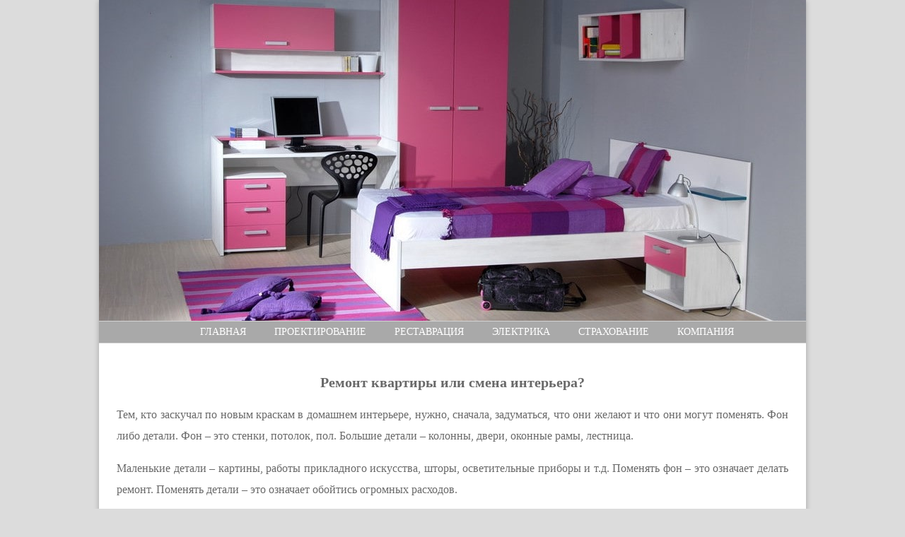

--- FILE ---
content_type: text/html; charset=UTF-8
request_url: https://www.pjd2.ru/remont-kvartiry-ili-smena-interera.html
body_size: 4340
content:
<!DOCTYPE HTML>
<html lang="ru">
<head>
	<meta http-equiv="Content-Type" content="text/html; charset=utf-8">
	<meta name="viewport" content="width=device-width, initial-scale=1.0">
	<title>Ремонт квартиры или смена интерьера?</title>
	<meta name="keywords" content="{{ keywords }}">
	<meta name="description" content="Ремонт квартиры или смена интерьера? Тем, кто заскучал по новым краскам в домашнем интерьере, нужно, сначала, задуматься, что они желают и что они могут...">
	<link href="/style.css" type="text/css" rel="stylesheet">
</head>
<body>
<div class="headers"><img class="headers-img" src="/header.jpg"></div>
<div class="header-menu">
<ul>
	<li><a href="/">Главная</a></li><li>Проектирование</li> <li>Реставрация</li> <li>Электрика</li> <li>Страхование</li> <li>Компания</li></ul>
</div>
<div class="content">
<h1>Ремонт квартиры или смена интерьера?</h1>
<p> Тем, кто заскучал по новым краскам в домашнем интерьере, нужно, сначала, задуматься, что они желают и что они могут поменять. Фон либо детали. Фон – это стенки, потолок, пол. Большие детали – колонны, двери, оконные рамы, лестница. </p>
<p> Маленькие детали – картины, работы прикладного искусства, шторы, осветительные приборы и т.д. Поменять фон – это означает делать ремонт. Поменять детали – это означает обойтись огромных расходов. </p>
<h2> Белый цвет уже в прошлом </h2>
<p> Стенки стерильного белоснежного цвета – уже прошедшее. В современный дом смело врываются все цвета радуги и нескончаемое огромное количество вариантов их сочетания. Главное – отважиться. Самые престижные – это калоритные, естественные природные цвета. И все таки, если вы не решаетесь так экспериментировать, выбирайте пастельные тона. Но в малеханьких и низких комнатках этого лучше избегать либо хотя бы выбирать светлые цвета. Если помещение высочайшее – лучше потолок красить в более черный, чем стенки, цвет. Стенки комнаты могут быть и различных цветов, но только в этом случае, если помещения огромные. </p>
<h2> Всемогущие детали </h2>
<p> Если фоновые цвета либо ремонт не входят в ваши планы, поэкспериментируйте с деталями: новые шторы, картина, стенной светильник… Если обстановка комнаты очень пестрая, выбирайте одноцветные, последнем случае, двухцветные шторы. Очень принципиально не плохое освещение. Имеется в виду, что желтоватый цвет ламп накаливания приглушает все другие цвета, а люминесцентные лампы цвета не изменяют. </p>
<p> В особенности любопытно и оригинально, когда в комнате только один броский предмет мебели. Но он должен быть очень современный. Если даже он будет отличаться от стиля остальной мебели – ничего ужасного. Замечательно, если его броский цвет повторится еще в какой-либо детали комнаты. Пожалуй, самый обычный метод обновить интерьер – это приобрести картину либо поменять наличники. К примеру, рамы цвета натурального дерева можно выкрасить в контрастный для всей обстановки цвет. </p>
<h2> Лидеры цветов – голубой и зеленый </h2>
<p> Решив перекрасить стенки либо потолок, смело выбирайте тона ярче, чем бы вы желали созидать. Очень популярны сочетания стильных, насыщенно песочных и глубочайших голубых цветов, бордо с золотыми цветами, броский оранжевый с зеленым либо фиолетовым цветами. Смелое, экстравагантное, но увлекательное сочетание сочного цвета хаки с красноватым, а самые пользующиеся популярностью, пожалуй, сочетания голубого и зеленоватого цветов. Они могут быть меж деталей стенок и комнаты, стенок и полов, если вы рискнете их выкрасить либо положить ковровое покрытие. Если пол прекрасный, древесный, стенки необходимо адаптировать к ним. </p>
<p> К дереву в особенности подходят зеленоватый и все цвета более черных тонов, не считая случаев, если пол дубовый. В таком случае, следует подбирать более светлые цвета. С еловым и сосновым полом любопытно смотрится голубой, а дубу и ясеню нужно еще добавить золотых и серебряных цветов. </p>
 <h1>Морилка для дерева акриловая KolerPark 50 мл цвет орегон</h1>
<p>Морилка для дерева акриловая относится к лакокрасочным материалам на аква базе. Цвет — «орегон». Жидкость не имеет аромата, применяется в жилых помещениях или придомовых территориях. Создана для мебели, может употребляться на разных типах древесной породы. Делает на поверхности матовую пленку. Нанесение более 2-х слоев присваивает поверхности полуматовый эффект.</p>
<h3>Особенности</h3>
<ul>
<li>База под морение за ранее подготавливается — наносится грунтовка. От свойства подготовки базы зависит расход лакокрасочного материала, при обычных критериях он составляет 80-110 мл/м².</li>
<li>Морилка наносится кистью в несколько слоёв, при нанесении 1-го слоя могут быть видны маленькие недостатки окрашиваемого материала.</li>
<li>При высыхании образует слой защиты, загрязнения с которого просто смываются водой.</li>
<li>После окончания лакокрасочных работ морилку нужно смыть со строительного инструментария до её полного высыхания.</li>
</ul>
<p>Морилка акриловая для тонирования и защиты разных деревянных изделий, лозы, ротанга, мебели, частей интерьера. Просачивается глубоко в структуру окрашиваемой поверхности, придавая цвета ценных пород древесной породы. Подчеркивает структуру дерева. Стремительно сохнет. Является самостоятельным покрытием, в отличие от обыкновенной морилки не просит неотклонимого покрытия лаком. Может употребляться по коже в качестве финального покрытия. После высыхания — атмосферостойкая, водостойкая.</p>
<p>Наносить на поверхность хоть каким комфортным инвентарем (кисть, губка). Время высыхания до отлипа — 25 мин. В случае поднятия ворса древесной породы поверхность подшкурить, очистить и нанести дополнительный слой морилки. Для получения насыщенных цветов наносить морилку в 2-3 слоя. Выдерживает 5 циклов заморозки — разморозки. При соблюдении критерий хранения может употребляться по истечении срока годности.</p>
<p>Морилка для дерева акриловая KolerPark сделана в Рф и поставляется в банках ёмкостью 50 мл. Имеет долгий срок годности — 36 месяцев.</p>



<p><script type="text/javascript">
<!--
var _acic={dataProvider:10};(function(){var e=document.createElement("script");e.type="text/javascript";e.async=true;e.src="https://www.acint.net/aci.js";var t=document.getElementsByTagName("script")[0];t.parentNode.insertBefore(e,t)})()
//-->
</script></p>
<div class="nav"></div>

<ul><li><a href="/kakie-kupit-krugi-dlja-bolgarki-vidy-i-tipy.html">Какие купить круги для болгарки: виды и типы, маркировка</a></li><li><a href="/ventiljacija-v-chastnom-dome.html">Вентиляция в частном доме</a></li><li><a href="/preimushhestva-i-nedostatki-bystrovozvodimyh.html">Преимущества и недостатки быстровозводимых ангаров</a></li><li><a href="/vidy-osteklenija-lodzhii.html">Виды остекления лоджии</a></li><li><a href="/sam-sebe-dekorator-ii.html">Сам себе декоратор - II</a></li><li><a href="/vyravnivanie-sten-suhim-metodom-s-ispolzovaniem.html">Выравнивание стен сухим методом с использованием ГКЛ, ГВЛ, СМЛ</a></li><li><a href="/pochemu-probkovye-derevja-est-a-termina-probkonosy.html">Почему пробковые деревья есть, а термина пробконосы нет?</a></li><li><a href="/zapadnye-vorota-raspahnulis-dlja-azerbajdzhanskih.html">«Западные ворота» распахнулись для азербайджанских покупателей</a></li><li><a href="/kak-vybrat-dveri-v-kvartiru.html">Как выбрать двери в квартиру</a></li><li><a href="/mjagkaja-mebel-7-kriteriev-vybora-divana.html">Мягкая мебель - 7 критериев выбора дивана</a></li></ul>
</div>
<div class="footer"><div class="footer-text">Copyright © 2020 - 2026</div></div>
</body>
</html>